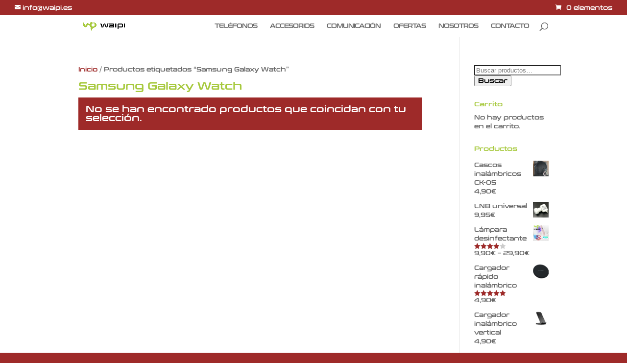

--- FILE ---
content_type: text/css
request_url: https://waipi.es/wp-content/uploads/useanyfont/uaf.css?ver=1719303477
body_size: 437
content:
				@font-face {
					font-family: 'conthrax-sb';
					src: url('/wp-content/uploads/useanyfont/190820083403Conthrax-sb.woff') format('woff');
					  font-display: auto;
				}

				.conthrax-sb{font-family: 'conthrax-sb' !important;}

						body, h1, h2, h3, h4, h5, h6, p, blockquote, li, a, #menu-waipi li a, #menu-waipi li span{
					font-family: 'conthrax-sb' !important;
				}
						h1, h2, h3, h4, h5, h6, blockquote, a, #menu-waipi li a, #menu-waipi li span{
					font-family: 'conthrax-sb' !important;
				}
		